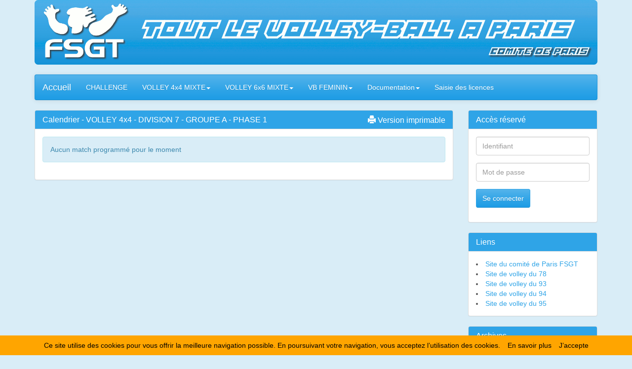

--- FILE ---
content_type: text/html
request_url: https://www.volley.fsgt75.org/calendriers.php?tri=ua&g=5838
body_size: 2290
content:
<html>
<head>
    <meta http-equiv="Content-Type" content="text/html; charset=iso-8859-1">
    <meta http-equiv="X-UA-Compatible" content="IE=edge">
    <meta name="viewport" content="width=device-width, initial-scale=1">
    <meta http-equiv="Content-Language" content="fr">
    <link rel="shortcut icon" type="image/x-icon" href="favicon.ico" />
    <link href="css/bootstrap.min.css" rel="stylesheet" type="text/css">
    <link href="css/volley.css" rel="stylesheet" type="text/css">

    <title>Volley FSGT - Comité de Paris</title>
</head><body>
<script src="js/cookiechoices.js"></script>
<script>document.addEventListener('DOMContentLoaded', function(event){cookieChoices.showCookieConsentBar('Ce site utilise des cookies pour vous offrir la meilleure navigation possible. En poursuivant votre navigation, vous acceptez l’utilisation des cookies.', 'J’accepte', 'En savoir plus', 'ml_cgu.php');});</script>
<div class="container">
<div class="row">
    <div class="col-lg-12 text-center">
	    <div class="table">
	        <img src="img/bandeau.gif" class="img-responsive img-center"/>
	    </div>
    </div>
</div><nav class="navbar navbar-default" role="navigation">
    <div class="container-fluid">
        <div class="navbar-header">
            <button type="button" class="navbar-toggle" data-toggle="collapse" data-target="#fsgt-navbar">
                <span class="sr-only">Toggle navigation</span>
                <span class="icon-bar"></span>
                <span class="icon-bar"></span>
                <span class="icon-bar"></span>
            </button>
            <a class="navbar-brand" href="index.php">Accueil</a>
        </div>

        <div class="collapse navbar-collapse" id="fsgt-navbar">
            <ul class="nav navbar-nav">
                					<li><a href="affi_chal.php">CHALLENGE</a></li>
                                    <li class="dropdown">
                      <a href="#" class="dropdown-toggle" data-toggle="dropdown">VOLLEY 4x4 MIXTE<b class="caret"></b></a>
                      <ul class="dropdown-menu">
                                                <li><a href="calendriers.php?g=7174">DIVISION - ELITE</a></li>
                                                <li><a href="calendriers.php?g=7175">DIVISION 1</a></li>
                                                <li><a href="calendriers.php?g=7177">DIVISION 2</a></li>
                                                <li><a href="calendriers.php?g=7178">DIVISION 3</a></li>
                                                <li><a href="calendriers.php?g=7179">DIVISION 4</a></li>
                                                <li><a href="calendriers.php?g=7389">DIVISION 5 - GROUPE A - PHASE 2</a></li>
                                                <li><a href="calendriers.php?g=7390">DIVISION 5 - GROUPE B - PHASE 2</a></li>
                                                <li><a href="calendriers.php?g=7392">DIVISION 6 - GROUPE A - PHASE 2</a></li>
                                                <li><a href="calendriers.php?g=7393">DIVISION 6 - GROUPE B - PHASE 2</a></li>
                                                <li><a href="calendriers.php?g=7394">DIVISION 7 - GROUPE A - PHASE 2</a></li>
                                                <li><a href="calendriers.php?g=7395">DIVISION 7 - GROUPE B - PHASE 2</a></li>
                                                <li><a href="calendriers.php?g=7186">EQUIMIXTE 1 - GROUPE A</a></li>
                                                <li><a href="calendriers.php?g=7187">EQUIMIXTE 1 - GROUPE B</a></li>
                                                <li><a href="calendriers.php?g=7188">EQUIMIXTE 2</a></li>
                                                <li class="bg-info">ARCHIVES :</li>
                                                <li><a href="calendriers.php?g=7180">DIVISION 5 - GROUPE A - PHASE 1</a></li>
                                                <li><a href="calendriers.php?g=7181">DIVISION 5 - GROUPE B - PHASE 1</a></li>
                                                <li><a href="calendriers.php?g=7182">DIVISION 6 - GROUPE A - PHASE 1</a></li>
                                                <li><a href="calendriers.php?g=7183">DIVISION 6 - GROUPE B - PHASE 1</a></li>
                                                <li><a href="calendriers.php?g=7184">DIVISION 7 - GROUPE A - PHASE 1</a></li>
                                                <li><a href="calendriers.php?g=7185">DIVISION 7 - GROUPE B - PHASE 1</a></li>
                        					  </ul>
                    </li>
                                    <li class="dropdown">
                      <a href="#" class="dropdown-toggle" data-toggle="dropdown">VOLLEY 6x6 MIXTE<b class="caret"></b></a>
                      <ul class="dropdown-menu">
                                                <li><a href="calendriers.php?g=7189">EXCELLENCE - ELITE</a></li>
                                                <li><a href="calendriers.php?g=7190">EXCELLENCE 1</a></li>
                                                <li><a href="calendriers.php?g=7191">EXCELLENCE 2</a></li>
                                                <li><a href="calendriers.php?g=7192">EXCELLENCE PROMOTION</a></li>
                                                <li><a href="calendriers.php?g=7193">HONNEUR</a></li>
                                                <li><a href="calendriers.php?g=7384">HONNEUR PROMOTION - PHASE 2</a></li>
                                                <li class="bg-info">ARCHIVES :</li>
                                                <li><a href="calendriers.php?g=7194">HONNEUR PROMOTION - PHASE 1</a></li>
                        					  </ul>
                    </li>
                                    <li class="dropdown">
                      <a href="#" class="dropdown-toggle" data-toggle="dropdown">VB FEMININ<b class="caret"></b></a>
                      <ul class="dropdown-menu">
                                            <li><a href="http://volleyfsgtidf.org/calendriers.php?g=7157">VOLLEY 4x4 - DIVISION F - ELITE</a></li>
                                                <li><a href="http://volleyfsgtidf.org/calendriers.php?g=7158">VOLLEY 4x4 - DIVISION F1</a></li>
                                                <li><a href="http://volleyfsgtidf.org/calendriers.php?g=7159">VOLLEY 4x4 - DIVISION F2</a></li>
                                                <li><a href="http://volleyfsgtidf.org/calendriers.php?g=7160">VOLLEY 4x4 - DIVISION F3</a></li>
                                                <li><a href="http://volleyfsgtidf.org/calendriers.php?g=7176">VOLLEY 4x4 - DIVISION F4</a></li>
                                                <li><a href="http://volleyfsgtidf.org/calendriers.php?g=7195">VOLLEY 6x6 - DIVISION F1</a></li>
                                                <li><a href="http://volleyfsgtidf.org/calendriers.php?g=7196">VOLLEY 6x6 - DIVISION F2 - GROUPE A</a></li>
                                                <li><a href="http://volleyfsgtidf.org/calendriers.php?g=7197">VOLLEY 6x6 - DIVISION F2 - GROUPE B</a></li>
                                                
          <li class="bg-info">ARCHIVES :</li>
                        								                      </ul>
                    </li>
                <li class="dropdown">
                  <a href="#" class="dropdown-toggle" data-toggle="dropdown">Documentation<b class="caret"></b></a>
                  <ul class="dropdown-menu">
                    <li><a href="pdf/FDM_CDP.pdf" target="_blank">Feuille de match CDP</a></li>
					<li><a href="bulletins.php">Bulletins et compte-rendus</a></li>
			        <li><a href="pdf/liv_arb_FSGT.pdf" target="_blank">Livret arbitre</a></li>
			        <li><a href="pdf/reg_off_vbfsgt.pdf" target="_blank">Règlement officiel FSGT</a></li>
                    <li><a href="pdf/REG_4x4_equimixte.pdf" target="_blank">Règlement 4x4 Equimixte</a></li>
			        <li><a href="pdf/man_fdm.pdf" target="_blank">Manuel d'utilisation feuille de match</a></li>
                    <li><a href="pdf/FDM_6X6.pdf" target="_blank">Feuille de match 6x6</a></li>
                    <li><a href="pdf/FDM_4X4M.pdf" target="_blank">Feuille de match 4x4 Mixte</a></li>
                    <li><a href="pdf/FDM_4X4E.pdf" target="_blank">Feuille de match 4x4 Equimixte</a></li>
                </ul>
                </li>
                <li><a href="https://extranet.fsgt.org" target="_blank">Saisie des licences</a></li>
            </ul>
            <ul class="nav navbar-nav navbar-right">
                            </ul>
        </div>
    </div>
</nav>    <div class="row">
    <div class="col-lg-9">

    <a name="haut"></a>
    <div id="calendrier" class="panel panel-primary">
        <div class="panel-heading">
            <h3 class="panel-title">Calendrier - VOLLEY 4x4 - DIVISION 7 - GROUPE A - PHASE 1                <span class="pull-right">
                    <a target="_blank" href="calendriersimp.php?g=5838">
                      <span class="glyphicon glyphicon-print"></span> Version imprimable
                    </a>
                </span>
            </h3>
        </div>
        <div class="panel-body">
                        <div class="alert alert-info">Aucun match programmé pour le moment</div>
                    </div>
    </div>
    </div>
    <div class="col-lg-3">
<div id="connexion" class="panel panel-primary">
    <div class="panel-heading">
        <h3 class="panel-title">Accès réservé</h3>
    </div>
    <div class="panel-body">
                <form name="form_connect" action = "connect_equipe.php" method="post">
            <div class="form-group">
                <input type="text" name="pseudo" class="form-control" placeholder="Identifiant" />
            </div>
            <div class="form-group">
                <input type="password" name="pass" class="form-control" placeholder="Mot de passe" />
            </div>
            <button onclick="submit()" class="btn btn-primary">Se connecter</button>
        </form>
    </div>
</div>

<div id="menu" class="panel panel-primary">
    <div class="panel-heading">
        <h4 class="panel-title">Liens</h4>
    </div>
    <div class="panel-body">
        <li><a href="http://www.fsgt75.org" target="_blank">Site du comité de Paris FSGT</a></li>
        <li><a href="https://www.fsgt78.com/" target="_blank">Site de volley du 78</a></li>
        <li><a href="https://www.volleyfsgtidf.org/" target="_blank">Site de volley du 93</a></li>
        <li><a href="https://volley-fsgt94.fr/" target="_blank">Site de volley du 94</a></li>
        <li><a href="https://www.volleyfsgt95.fr/" target="_blank">Site de volley du 95</a></li>
    </div>
</div>
<div id="menu" class="panel panel-primary">
    <div class="panel-heading">
        <h4 class="panel-title">Archives</h4>
    </div>
    <div class="panel-body">
        <li><a href="archives.php?saison=10" >Saison 2014/2015</a></li>
        <li><a href="archives.php?saison=11" >Saison 2015/2016</a></li>
        <li><a href="archives.php?saison=12" >Saison 2016/2017</a></li>
        <li><a href="archives.php?saison=13" >Saison 2017/2018</a></li>
        <li><a href="archives.php?saison=14" >Saison 2018/2019</a></li>
        <li><a href="archives.php?saison=15" >Saison 2019/2020</a></li>
        <li><a href="archives.php?saison=17" >Saison 2021/2022</a></li>
        <li><a href="archives.php?saison=18" >Saison 2022/2023</a></li>
        <li><a href="archives.php?saison=19" >Saison 2023/2024</a></li>
        <li><a href="archives.php?saison=20" >Saison 2024/2025</a></li>
    </div>
</div>
</div></div>
<div class="panel-footer">
    <footer><a href="ml_cgu.php" class="btn-link">Mentions légales C.G.U</a> </footer></div>
</div>
<script src="js/jquery-1.10.2.min.js"></script>
<script src="js/bootstrap.min.js"></script>
</body>
</html>

--- FILE ---
content_type: text/css
request_url: https://www.volley.fsgt75.org/css/volley.css
body_size: 336
content:

body {
    background-color: #d9edf7;
}

.img-center {
    margin-left: auto;
    margin-right: auto;
}

.vainqueur {
    background-color: #FFFF00;
    padding: 5px;
}

.forfait {
    color: #FF0000;
}

.nonvalide {
    color: #FF6633;
}

.table-resultat tbody tr td,
.table-resultat tbody tr th {
    border-top: none;
}

.table-detail-set {
    margin-bottom: 0px;
}

.panel-title a {
    color: #FFFFFF;
    text-decoration:none; 
}